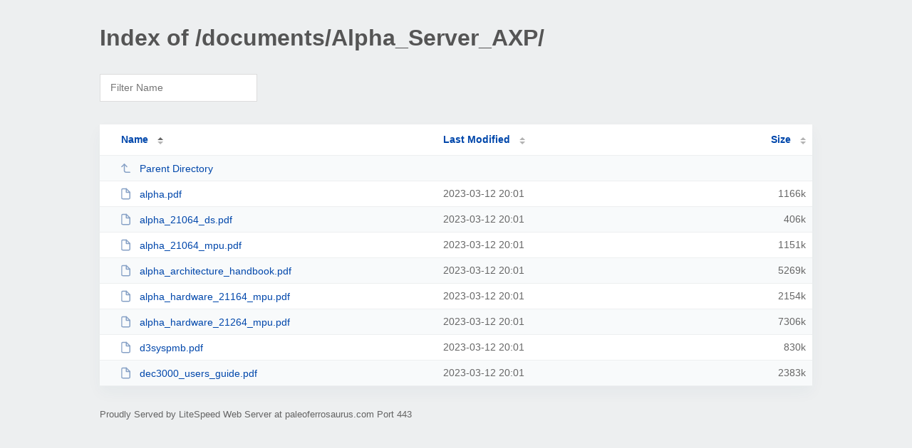

--- FILE ---
content_type: text/html; charset=UTF-8
request_url: https://paleoferrosaurus.com/documents/Alpha_Server_AXP/
body_size: 1017
content:
<!DOCTYPE html><html><head><meta http-equiv="Content-type" content="text/html; charset=UTF-8" /><meta name="viewport" content="width=device-width, initial-scale=1.0" /><link rel="stylesheet" href="/_autoindex/assets/css/autoindex.css" /><script src="/_autoindex/assets/js/tablesort.js"></script><script src="/_autoindex/assets/js/tablesort.number.js"></script><title>Index of /documents/Alpha_Server_AXP/</title><style>@media (prefers-color-scheme:dark){body{background-color:#000!important}}</style></head><body><div class="content"><h1 style="color: #555;">Index of /documents/Alpha_Server_AXP/</h1>
<div id="table-filter"><input type="text" name="keyword" id="filter-keyword" placeholder="Filter Name"></div>
<div id="table-list"><table id="table-content"><thead class="t-header"><tr><th class="colname" aria-sort="ascending"><a class="name" href="?ND"  onclick="return false"">Name</a></th><th class="colname" data-sort-method="number"><a href="?MA"  onclick="return false"">Last Modified</a></th><th class="colname" data-sort-method="number"><a href="?SA"  onclick="return false"">Size</a></th></tr></thead>
<tr data-sort-method="none"><td><a href="/documents/"><img class="icon" src="/_autoindex/assets/icons/corner-left-up.svg" alt="Up">Parent Directory</a></td><td></td><td></td></tr>
<tr><td data-sort="alpha.pdf"><a href="/documents/Alpha_Server_AXP/alpha.pdf"><img class="icon" src="/_autoindex/assets/icons/file.svg" alt="File">alpha.pdf</a></td><td data-sort="1678676518">2023-03-12 20:01</td><td data-sort="1192973">   1166k</td></tr>
<tr><td data-sort="alpha_21064_ds.pdf"><a href="/documents/Alpha_Server_AXP/alpha_21064_ds.pdf"><img class="icon" src="/_autoindex/assets/icons/file.svg" alt="File">alpha_21064_ds.pdf</a></td><td data-sort="1678676518">2023-03-12 20:01</td><td data-sort="415415">    406k</td></tr>
<tr><td data-sort="alpha_21064_mpu.pdf"><a href="/documents/Alpha_Server_AXP/alpha_21064_mpu.pdf"><img class="icon" src="/_autoindex/assets/icons/file.svg" alt="File">alpha_21064_mpu.pdf</a></td><td data-sort="1678676518">2023-03-12 20:01</td><td data-sort="1177774">   1151k</td></tr>
<tr><td data-sort="alpha_architecture_handbook.pdf"><a href="/documents/Alpha_Server_AXP/alpha_architecture_handbook.pdf"><img class="icon" src="/_autoindex/assets/icons/file.svg" alt="File">alpha_architecture_handbook.pdf</a></td><td data-sort="1678676518">2023-03-12 20:01</td><td data-sort="5394788">   5269k</td></tr>
<tr><td data-sort="alpha_hardware_21164_mpu.pdf"><a href="/documents/Alpha_Server_AXP/alpha_hardware_21164_mpu.pdf"><img class="icon" src="/_autoindex/assets/icons/file.svg" alt="File">alpha_hardware_21164_mpu.pdf</a></td><td data-sort="1678676518">2023-03-12 20:01</td><td data-sort="2205265">   2154k</td></tr>
<tr><td data-sort="alpha_hardware_21264_mpu.pdf"><a href="/documents/Alpha_Server_AXP/alpha_hardware_21264_mpu.pdf"><img class="icon" src="/_autoindex/assets/icons/file.svg" alt="File">alpha_hardware_21264_mpu.pdf</a></td><td data-sort="1678676518">2023-03-12 20:01</td><td data-sort="7480941">   7306k</td></tr>
<tr><td data-sort="d3syspmb.pdf"><a href="/documents/Alpha_Server_AXP/d3syspmb.pdf"><img class="icon" src="/_autoindex/assets/icons/file.svg" alt="File">d3syspmb.pdf</a></td><td data-sort="1678676518">2023-03-12 20:01</td><td data-sort="849861">    830k</td></tr>
<tr><td data-sort="dec3000_users_guide.pdf"><a href="/documents/Alpha_Server_AXP/dec3000_users_guide.pdf"><img class="icon" src="/_autoindex/assets/icons/file.svg" alt="File">dec3000_users_guide.pdf</a></td><td data-sort="1678676518">2023-03-12 20:01</td><td data-sort="2439520">   2383k</td></tr>
</table></div>
<address>Proudly Served by LiteSpeed Web Server at paleoferrosaurus.com Port 443</address></div><script>
	new Tablesort(document.getElementById("table-content"));
	var keywordInput = document.getElementById('filter-keyword');
	document.addEventListener('keyup', filterTable);

	function filterTable(e) {
		if (e.target.id != 'filter-keyword') return;

		var cols = document.querySelectorAll('tbody td:first-child');
		var keyword = keywordInput.value.toLowerCase();
		for (i = 0; i < cols.length; i++) {
			var text = cols[i].textContent.toLowerCase();
			if (text != 'parent directory') {
				cols[i].parentNode.style.display = text.indexOf(keyword) === -1 ? 'none' : 'table-row';
			}
		}
	}
</script></body></html>
